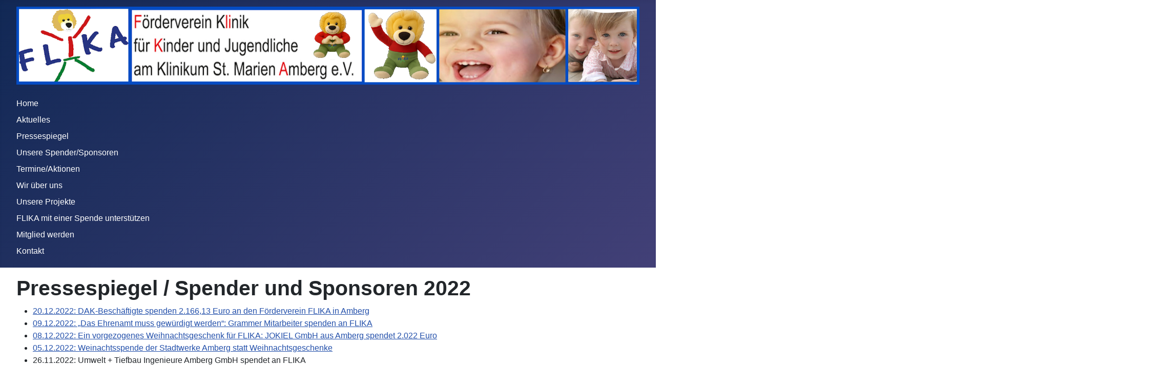

--- FILE ---
content_type: text/html; charset=utf-8
request_url: https://www.flika.de/index.php/spender-und-sponsoren?view=article&id=90:spender-und-sponsoren-2022&catid=2:seiteninhalte
body_size: 3368
content:
<!DOCTYPE html>
<html lang="de-de" dir="ltr">

<head>
    <meta charset="utf-8">
	<meta name="author" content="Reinhard Fraunholz">
	<meta name="viewport" content="width=device-width, initial-scale=1">
	<meta name="description" content="FLIKA Amberg Website">
	<meta name="generator" content="Joomla! - Open Source Content Management">
	<title>Pressespiegel / Spender und Sponsoren 2022</title>
	<link href="/media/system/images/joomla-favicon.svg" rel="icon" type="image/svg+xml">
	<link href="/media/system/images/favicon.ico" rel="alternate icon" type="image/vnd.microsoft.icon">
	<link href="/media/system/images/joomla-favicon-pinned.svg" rel="mask-icon" color="#000">

    <link href="/media/system/css/joomla-fontawesome.min.css?edd269" rel="lazy-stylesheet"><noscript><link href="/media/system/css/joomla-fontawesome.min.css?edd269" rel="stylesheet"></noscript>
	<link href="/media/templates/site/cassiopeia/css/template.min.css?edd269" rel="stylesheet">
	<link href="/media/templates/site/cassiopeia/css/global/colors_standard.min.css?edd269" rel="stylesheet">
	<link href="/media/templates/site/cassiopeia/css/vendor/joomla-custom-elements/joomla-alert.min.css?0.4.1" rel="stylesheet">
	<style>:root {
		--hue: 214;
		--template-bg-light: #f0f4fb;
		--template-text-dark: #495057;
		--template-text-light: #ffffff;
		--template-link-color: var(--link-color);
		--template-special-color: #001B4C;
		
	}</style>

    <script src="/media/mod_menu/js/menu.min.js?edd269" type="module"></script>
	<script type="application/json" class="joomla-script-options new">{"joomla.jtext":{"ERROR":"Fehler","MESSAGE":"Nachricht","NOTICE":"Hinweis","WARNING":"Warnung","JCLOSE":"Schließen","JOK":"OK","JOPEN":"Öffnen"},"system.paths":{"root":"","rootFull":"https:\/\/www.flika.de\/","base":"","baseFull":"https:\/\/www.flika.de\/"},"csrf.token":"7175e93702bdd08f34864118801bd492"}</script>
	<script src="/media/system/js/core.min.js?a3d8f8"></script>
	<script src="/media/templates/site/cassiopeia/js/template.min.js?edd269" type="module"></script>
	<script src="/media/system/js/messages.min.js?9a4811" type="module"></script>
	<script type="application/ld+json">{"@context":"https://schema.org","@graph":[{"@type":"Organization","@id":"https://www.flika.de/#/schema/Organization/base","name":"Förderverein Klinik für Kinder und Jugendliche am Klinikum St. Marien Amberg e. V.","url":"https://www.flika.de/"},{"@type":"WebSite","@id":"https://www.flika.de/#/schema/WebSite/base","url":"https://www.flika.de/","name":"Förderverein Klinik für Kinder und Jugendliche am Klinikum St. Marien Amberg e. V.","publisher":{"@id":"https://www.flika.de/#/schema/Organization/base"}},{"@type":"WebPage","@id":"https://www.flika.de/#/schema/WebPage/base","url":"https://www.flika.de/index.php/spender-und-sponsoren?view=article&amp;id=90:spender-und-sponsoren-2022&amp;catid=2:seiteninhalte","name":"Pressespiegel / Spender und Sponsoren 2022","description":"FLIKA Amberg Website","isPartOf":{"@id":"https://www.flika.de/#/schema/WebSite/base"},"about":{"@id":"https://www.flika.de/#/schema/Organization/base"},"inLanguage":"de-DE"},{"@type":"Article","@id":"https://www.flika.de/#/schema/com_content/article/90","name":"Pressespiegel / Spender und Sponsoren 2022","headline":"Pressespiegel / Spender und Sponsoren 2022","inLanguage":"de-DE","isPartOf":{"@id":"https://www.flika.de/#/schema/WebPage/base"}}]}</script>

</head>

<body class="site com_content wrapper-fluid view-article no-layout no-task itemid-124 has-sidebar-right">
    <header class="header container-header full-width">

        
        
                    <div class="grid-child">
                <div class="navbar-brand">
                    <a class="brand-logo" href="/">
                        <img loading="eager" decoding="async" src="https://www.flika.de/images/002-FLIKA-Website-Template/001-Website-Headerbild-FLIKA.png" alt="Förderverein Klinik für Kinder und Jugendliche am Klinikum St. Marien Amberg e. V." width="1852" height="231">                    </a>
                                    </div>
            </div>
        
                    <div class="grid-child container-nav">
                                    <ul class="mod-menu mod-list nav ">
<li class="nav-item item-101 default"><a href="/index.php" >Home</a></li><li class="nav-item item-385"><a href="/index.php/flika-aktuelles" >Aktuelles</a></li><li class="nav-item item-668"><a href="/index.php/flika-pressespiegel" >Pressespiegel</a></li><li class="nav-item item-124 current active"><a href="/index.php/spender-und-sponsoren" aria-current="location">Unsere Spender/Sponsoren</a></li><li class="nav-item item-446"><a href="/index.php/flika-aktionen-termine" >Termine/Aktionen</a></li><li class="nav-item item-257"><a href="/index.php/vereinsinfos" >Wir über uns</a></li><li class="nav-item item-542"><a href="/index.php/unsere-projekte-angebote" >Unsere Projekte</a></li><li class="nav-item item-122"><a href="/index.php/spendenkonto" >FLIKA mit einer Spende unterstützen</a></li><li class="nav-item item-868"><a href="/index.php/flika-mitglied-werden" >Mitglied werden</a></li><li class="nav-item item-117"><a href="/index.php/kontakt" >Kontakt</a></li></ul>

                                            </div>
            </header>

    <div class="site-grid">
        
        
        
        
        <div class="grid-child container-component">
            
            
            <div id="system-message-container" aria-live="polite"></div>

            <main>
                <div class="com-content-article item-page">
    <meta itemprop="inLanguage" content="de-DE">
    
    
        <div class="page-header">
        <h1>
            Pressespiegel / Spender und Sponsoren 2022        </h1>
                            </div>
        
        
    
    
        
                                    <div class="com-content-article__body">
        <ul>
<li><a href="/index.php/spender-und-sponsoren?view=article&amp;id=95:20-12-2022-dak-beschaeftigte-spenden-2-166-13-euro-an-den-foerderverein-flika-in-amberg&amp;catid=2:seiteninhalte">20.12.2022: DAK-Beschäftigte spenden 2.166,13 Euro an den Förderverein FLIKA in Amberg</a></li>
<li><a href="/index.php/component/content/article/75-2022-das-ehrenamt-muss-gewuerdigt-werden-grammer-mitarbeiter-spenden-an-flika?catid=2:seiteninhalte&amp;Itemid=651">09.12.2022: „Das Ehrenamt muss gewürdigt werden“: Grammer Mitarbeiter spenden an FLIKA</a></li>
<li><a href="/index.php/component/content/article/94-08-12-2022-ein-vorgezogenes-weihnachtsgeschenk-fuer-flika-jokiel-gmbh-aus-amberg-spendet-2-022-euro?catid=8:aktuelle-nachrichten&amp;Itemid=646">08.12.2022: Ein vorgezogenes Weihnachtsgeschenk für FLIKA: JOKIEL GmbH aus Amberg spendet 2.022 Euro</a></li>
<li><a href="/index.php/component/content/article/93-05-12-2022-weinachtsspende-der-stadtwerke-amberg-statt-weihnachtsgeschenke?catid=8:aktuelle-nachrichten&amp;Itemid=645">05.12.2022: Weinachtsspende der Stadtwerke Amberg statt Weihnachtsgeschenke</a></li>
<li>26.11.2022: Umwelt + Tiefbau Ingenieure Amberg GmbH spendet an FLIKA</li>
<li><a href="/index.php/spender-und-sponsoren?view=article&amp;id=92:25-11-2022-tagebuch-eines-fruehgeborenen-erste-auflage-des-fruehchentagebuchs-wurde-von-flika-gesponsert&amp;catid=2:seiteninhalte">25.11.2022: Tagebuch eines Frühgeborenen - Erste Auflage des Frühchentagebuchs wurde von FLIKA gesponsert</a></li>
<li><a href="/index.php/component/content/article/77-2022-josef-schoen-gemeinsam-mit-der-firma-steininger-aus-amberg?catid=8:aktuelle-nachrichten&amp;Itemid=624">10.11.2022: Josef Schön gemeinsam mit der Firma Steininger aus Amberg </a></li>
<li><a href="/index.php/component/content/article/64-kommunionkinder-spenden-560-euro-an-flika?catid=2:seiteninhalte&amp;Itemid=536">15.08.2022: Kommunionkinder der Pfarreiengemeinschaft St. Vitus Schnaittenbach und St. Margareta Kemnath</a></li>
<li><a href="/index.php/component/content/article/79-spende-konfirmanden-eschenfelden-2022?catid=2:seiteninhalte&amp;Itemid=514">14.08.2022: Königsteiner und Eschenfeldener Konfirmanden sowie ihre Eltern spenden für einen wohltätigen Zweck.</a></li>
<li>Doppelgeburtstagsfeier von Friedrich Spies und Maria Meier-Spies</li>
<li>20.05.2022: Reinhard Fraunholz für verstorbene Mutter (Spende statt Blumenschmuck am Grab)</li>
<li><a href="/images/001_FLIKA_Website_Dateien/Spenden/2022/Dekra_Flika_Spende_2022.pdf">DEKRA Automobil GmbH Amberg </a></li>
<li><a href="/images/001_FLIKA_Website_Dateien/Spenden/2022/Ludwig_Donhauser_Stiftung_2022.pdf">Ludwig-Donhauser-Stiftung</a></li>
<li><a href="/images/001_FLIKA_Website_Dateien/Spenden/2022/Amberger_Eisenbahnfreunde_Spende_2022.pdf">Amberger Eisenbahfreunde</a></li>
</ul>     </div>

                                        
                                        </div>

            </main>
            
        </div>

                    <div class="grid-child container-sidebar-right">
                <div class="sidebar-right card ">
            <h4 class="card-header ">FLIKA Nachrichten und Termine</h4>        <div class="card-body">
                <ul class="mod-menu mod-list nav ">
<li class="nav-item item-695"><a href="https://www.flika.de/index.php/flika-aktuelles" >Aktuelles / FLIKA Nachrichten</a></li><li class="nav-item item-322"><a href="/index.php/pressespiegel" >Presse-Artikel allgemein</a></li><li class="nav-item item-379"><a href="/index.php/spendenuebergaben-nach-jahr-sortiert" >Presse-Artikel zu Spendenübergaben</a></li><li class="nav-item item-694"><a href="https://www.flika.de/index.php/flika-aktionen-termine" >Terminkalender</a></li></ul>
    </div>
</div>

            </div>
        
        
            </div>

            <footer class="container-footer footer full-width">
            <div class="grid-child">
                <ul class="mod-menu mod-list nav  nav-pills">
<li class="nav-item item-127"><a href="/index.php/impressum" >Impressum und Haftungsausschluss</a></li><li class="nav-item item-132"><a href="/index.php/datenschutz" >Datenschutz</a></li><li class="nav-item item-701"><a href="/index.php/gender-hinweis" >Gender-Hinweis</a></li><li class="nav-item item-941 divider"><span class="mod-menu__separator separator ">____________________________________________________________________________________________________________________________</span>
</li><li class="nav-item item-869"><a href="/index.php/online-redaktion-social-media-reinhard-fraunholz" >Online-Redaktion / Social-Media-Management: Reinhard Fraunholz</a></li><li class="nav-item item-944 divider"><span class="mod-menu__separator separator ">____________________________________________________________________________________________________________________________</span>
</li><li class="nav-item item-940"><span class="mod-menu__heading nav-header ">Copyright 2025 Förderverein Klinik für Kinder und Jugendliche am Klinikum St. Marien Amberg e. V.</span>
</li></ul>
<ul class="mod-menu mod-list nav ">
<li class="nav-item item-937"><span class="mod-menu__heading nav-header ">Folge uns auf unseren Social Media Kanälen</span>
</li><li class="nav-item item-942 divider"><span class="mod-menu__separator separator ">____________________________________________________________________________________________________________________________</span>
</li><li class="nav-item item-936"><a href="https://www.facebook.com/flika.amberg.oberpfalz" >Facebook</a></li><li class="nav-item item-938"><a href="https://www.instagram.com/flika.amberg.oberpfalz/" >Instagram</a></li><li class="nav-item item-939"><a href="https://www.youtube.com/@flika.amberg.oberpfalz" >YouTube-Kanal</a></li><li class="nav-item item-945"><a href="https://www.linkedin.com/company/flika-amberg-oberpfalz/" >LinkedIn</a></li><li class="nav-item item-946 divider"><span class="mod-menu__separator separator ">____________________________________________________________________________________________________________________________</span>
</li></ul>

            </div>
        </footer>
    
            <a href="#top" id="back-top" class="back-to-top-link" aria-label="Zurück nach oben">
            <span class="icon-arrow-up icon-fw" aria-hidden="true"></span>
        </a>
    
    
</body>

</html>
